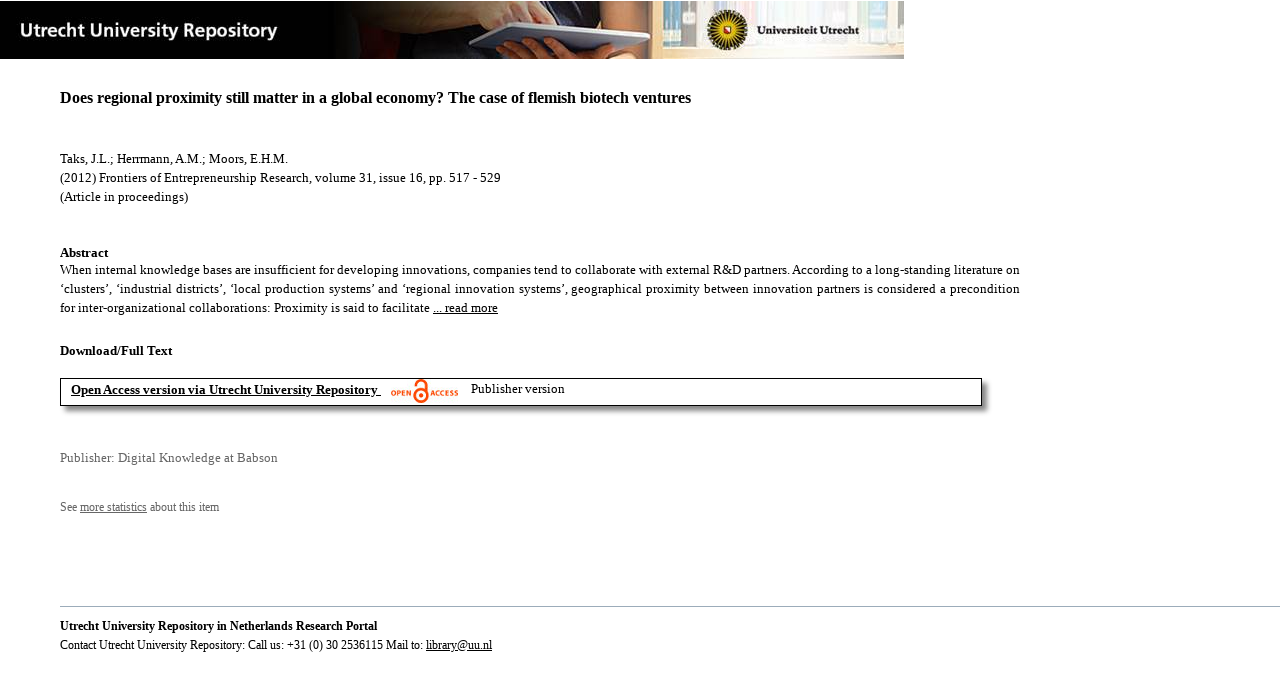

--- FILE ---
content_type: text/html;charset=utf-8
request_url: https://dspace.library.uu.nl/handle/1874/257029
body_size: 4799
content:
<?xml version="1.0" encoding="UTF-8"?>
<!DOCTYPE html PUBLIC "-//W3C//DTD XHTML 1.0 Strict//EN" "http://www.w3.org/TR/xhtml1/DTD/xhtml1-strict.dtd">
<html xmlns="http://www.w3.org/1999/xhtml" xmlns:itemViewUtil="org.dspace.app.xmlui.utils.ItemViewUtil" class="no-js">
<head>
<meta content="text/html; charset=UTF-8" http-equiv="Content-Type" />
<meta content="IE=edge,chrome=1" http-equiv="X-UA-Compatible" />
<meta content="width=device-width, initial-scale=1.0, maximum-scale=1.0" name="viewport" />
<link rel="shortcut icon" href="/themes/Public/images/favicon.ico" />
<link rel="apple-touch-icon" href="/themes/Public/images/apple-touch-icon.png" />
<meta name="Generator" content="DSpace 5.5" />
<link type="text/css" rel="stylesheet" media="screen" href="/themes/Public/lib/css/reset.css" />
<link type="text/css" rel="stylesheet" media="screen" href="/themes/Public/lib/css/base.css" />
<link type="text/css" rel="stylesheet" media="screen" href="/themes/Public/lib/css/helper.css" />
<link type="text/css" rel="stylesheet" media="screen" href="/themes/Public/lib/css/jquery-ui-1.8.15.custom.css" />
<link type="text/css" rel="stylesheet" media="screen" href="/themes/Public/lib/css/style.css" />
<link type="text/css" rel="stylesheet" media="screen" href="/themes/Public/lib/css/authority-control.css" />
<link type="text/css" rel="stylesheet" media="handheld" href="/themes/Public/lib/css/handheld.css" />
<link type="text/css" rel="stylesheet" media="print" href="/themes/Public/lib/css/print.css" />
<link type="text/css" rel="stylesheet" media="all" href="/themes/Public/lib/css/media.css" />
<link type="text/css" rel="stylesheet" media="all" href="/themes/Public/lib/css/style.css" />
<link type="application/opensearchdescription+xml" rel="search" href="https://dspace.library.uu.nl:443/open-search/description.xml" title="DSpace" />
<script type="text/javascript">
                                //Clear default text of empty text areas on focus
                                function tFocus(element)
                                {
                                        if (element.value == ' '){element.value='';}
                                }
                                //Clear default text of empty text areas on submit
                                function tSubmit(form)
                                {
                                        var defaultedElements = document.getElementsByTagName("textarea");
                                        for (var i=0; i != defaultedElements.length; i++){
                                                if (defaultedElements[i].value == ' '){
                                                        defaultedElements[i].value='';}}
                                }
                                //Disable pressing 'enter' key to submit a form (otherwise pressing 'enter' causes a submission to start over)
                                function disableEnterKey(e)
                                {
                                     var key;

                                     if(window.event)
                                          key = window.event.keyCode;     //Internet Explorer
                                     else
                                          key = e.which;     //Firefox and Netscape

                                     if(key == 13)  //if "Enter" pressed, then disable!
                                          return false;
                                     else
                                          return true;
                                }

                                function FnArray()
                                {
                                    this.funcs = new Array;
                                }

                                FnArray.prototype.add = function(f)
                                {
                                    if( typeof f!= "function" )
                                    {
                                        f = new Function(f);
                                    }
                                    this.funcs[this.funcs.length] = f;
                                };

                                FnArray.prototype.execute = function()
                                {
                                    for( var i=0; i < this.funcs.length; i++ )
                                    {
                                        this.funcs[i]();
                                    }
                                };

                                var runAfterJSImports = new FnArray();
            </script>
<script xmlns:i18n="http://apache.org/cocoon/i18n/2.1" type="text/javascript" src="/themes/Public/lib/js/modernizr-1.7.min.js"> </script>
<title>Does regional proximity still matter in a global economy? The case of flemish biotech ventures</title>
<link rel="schema.DCTERMS" href="http://purl.org/dc/terms/" />
<link rel="schema.DC" href="http://purl.org/dc/elements/1.1/" />
<meta name="DC.creator" content="Taks, J.L." />
<meta name="DC.creator" content="Herrmann, A.M." />
<meta name="DC.creator" content="Moors, E.H.M." />
<meta name="DC.creator" content="UU GEO Dep Innovatie- en Milieuwetenschappen" xml:lang="nl_NL" />
<meta name="DCTERMS.dateAccepted" content="2012-11-06T14:24:24Z" scheme="DCTERMS.W3CDTF" />
<meta name="DCTERMS.available" content="2012-11-06T14:24:24Z" scheme="DCTERMS.W3CDTF" />
<meta name="DCTERMS.issued" content="2012" scheme="DCTERMS.W3CDTF" />
<meta name="DCTERMS.abstract" content="When internal knowledge bases are insufficient for developing innovations, companies tend to collaborate with external R&amp;D partners. According to a long-standing literature on ‘clusters’, ‘industrial districts’, ‘local production systems’ and ‘regional innovation systems’, geographical proximity between innovation partners is considered a precondition for inter-organizational collaborations: Proximity is said to facilitate trust, the transfer of tacit knowledge, and the intensity of interactions. This article investigates the importance of geographical proximity for R&amp;D collaborations between biotech firms and their innovation partners. Are geographically close innovation partners more likely to collaborate? Studies of the Flemish biotech industry shed light on this question. Regression analyses combined with qualitative interview data reveal that geographical proximity has become less important for inter-organizational collaborations. Due to lower communication and transportation costs, innovation partners can easily collaborate even when they are not situated close to each other. This leads us to conclude that globalization transforms interorganizational collaborations" xml:lang="nl_NL" />
<meta name="DC.description" content="Universiteit Utrecht" xml:lang="nl_NL" />
<meta name="DCTERMS.extent" content="244707 bytes" xml:lang="nl_NL" />
<meta name="DCTERMS.extent" content="1852 bytes" xml:lang="nl_NL" />
<meta name="DC.format" content="application/pdf" xml:lang="nl_NL" />
<meta name="DC.format" content="text/plain" xml:lang="nl_NL" />
<meta name="DC.identifier" content="2012-1106-200440" />
<meta name="DC.identifier" content="364013" />
<meta name="DC.identifier" content="http://hdl.handle.net/1874/257029" scheme="DCTERMS.URI" />
<meta name="DC.language" content="en" xml:lang="nl_NL" scheme="DCTERMS.RFC1766" />
<meta name="DC.publisher" content="Digital Knowledge at Babson" xml:lang="nl_NL" />
<meta name="DC.publisher" content="http://digitalknowledge.babson.edu/" xml:lang="nl_NL" />
<meta name="DC.relation" content="Frontiers of Entrepreneurship Research" xml:lang="nl_NL" />
<meta name="DC.rights" content="(c) UU  Universiteit Utrecht, 2012" xml:lang="nl_NL" />
<meta name="DC.subject" content="Milieukunde" xml:lang="nl_NL" />
<meta name="DC.subject" content="Milieukunde" xml:lang="nl_NL" />
<meta name="DC.title" content="Does regional proximity still matter in a global economy? The case of flemish biotech ventures" xml:lang="nl_NL" />
<meta name="DC.type" content="Article in proceedings" xml:lang="nl_NL" />
<meta name="DC.identifier" content="http://dspace.library.uu.nl/handle/1874/257029" />
<meta name="DC.identifier" content="http://dspace.library.uu.nl/handle/1874/257029" />
<meta name="DC.rights" content="Open Access (free)" xml:lang="nl_NL" />
<meta name="DC.relation" content="31" xml:lang="nl_NL" />
<meta name="DC.relation" content="16" xml:lang="nl_NL" />
<meta name="DC.relation" content="517" xml:lang="nl_NL" />
<meta name="DC.relation" content="529" xml:lang="nl_NL" />
<meta name="DC.type" content="Publisher version" xml:lang="nl_NL" />
<meta name="DC.identifier" content="URN:NBN:NL:UI:10-1874-257029" />

<meta content="517" name="citation_firstpage" />
<meta content="Does regional proximity still matter in a global economy? The case of flemish biotech ventures" name="citation_title" />
<meta content="Digital Knowledge at Babson" name="citation_publisher" />
<meta content="en" name="citation_language" />
<meta content="Frontiers of Entrepreneurship Research" name="citation_journal_title" />
<meta content="Taks, J.L." name="citation_author" />
<meta content="Herrmann, A.M." name="citation_author" />
<meta content="Moors, E.H.M." name="citation_author" />
<meta content="https://dspace.library.uu.nl/bitstream/1874/257029/1/Herrmann%20et%20all_Does%20regional%20proximity%20still%20matter%20in%20a%20global%20economy.pdf" name="citation_pdf_url" />
<meta content="2012" name="citation_date" />
<meta content="31" name="citation_volume" />
<meta content="https://dspace.library.uu.nl/handle/1874/257029" name="citation_abstract_html_url" />
<meta content="16" name="citation_issue" />
<meta content="529" name="citation_lastpage" />
<meta content="Does regional proximity still matter in a global economy? The case of flemish biotech ventures" property="og:title" />
<meta content="website" property="og:type" />
<meta content="https://dspace.library.uu.nl/handle/1874/257029" property="og:url" />
<meta content="https://dspace.library.uu.nl/themes/Public/images/banners/Banner_Utrecht_University_Repository.jpg" property="og:image" />
</head><!--[if lt IE 7 ]> <body class="ie6"> <![endif]-->
                <!--[if IE 7 ]>    <body class="ie7"> <![endif]-->
                <!--[if IE 8 ]>    <body class="ie8"> <![endif]-->
                <!--[if IE 9 ]>    <body class="ie9"> <![endif]-->
                <!--[if (gt IE 9)|!(IE)]><!--><body><!--<![endif]-->
<div id="ds-main">
<div id="ds-header-wrapper">
<!--Public theme-->
<div class="clearfix" id="ds-header">
<span id="ds-header-logo">
					
				 
				</span>
<h1 class="pagetitle visuallyhidden">Does regional proximity still matter in a global economy? The case of flemish biotech ventures</h1>
<h2 class="static-pagetitle visuallyhidden">DSpace/Manakin Repository</h2>
<div xmlns:i18n="http://apache.org/cocoon/i18n/2.1" id="ds-user-box" />
</div>
</div>
<div id="ds-content-wrapper">
<!--Public theme-->
<div class="clearfix" id="ds-content">
<div id="ds-body">
<div id="aspect_artifactbrowser_ItemViewer_div_item-view" class="ds-static-div primary">
<!-- External Metadata URL: cocoon://metadata/handle/1874/257029/mets.xml?rightsMDTypes=METSRIGHTS-->
<!-- Public theme item-view.xsl-->
<div xmlns:bitstreamLinkUtil="org.dspace.app.xmlui.utils.BitstreamLinkUtil" xmlns:oreatom="http://www.openarchives.org/ore/atom/" xmlns:ore="http://www.openarchives.org/ore/terms/" xmlns:atom="http://www.w3.org/2005/Atom" class="item-summary-view-metadata">
<div class="titleshare">
<div class="simple-item-view-title">Does regional proximity still matter in a global economy? The case of flemish biotech ventures</div>
<div class="endtitleshare"> </div>
</div>
<div class="simple-item-view-authors">Taks, J.L.; Herrmann, A.M.; Moors, E.H.M.</div>
<div class="simple-item-view-value"> (2012) Frontiers of Entrepreneurship Research, volume 31, issue 16, pp. 517 - 529</div>
<div xmlns:i18n="http://apache.org/cocoon/i18n/2.1" class="simple-item-view-value"> (Article in proceedings) </div>
<div id="mainabstract">
<div class="simple-item-view-label-abstract">Abstract</div>
<div xmlns:i18n="http://apache.org/cocoon/i18n/2.1" class="simple-item-view-abstract">
<span id="shortabstract">When  internal  knowledge  bases  are  insufficient  for  developing  innovations,  companies  tend  to  collaborate  with  external  R&amp;D  partners.  According  to  a  long-standing  literature  on  ‘clusters’,  ‘industrial  districts’,  ‘local  production  systems’  and  ‘regional  innovation  systems’,  geographical  proximity  between  innovation  partners  is  considered  a  precondition  for  inter-organizational  collaborations:  Proximity  is  said  to  facilitate  <span id="readmorelink">
<a onclick="showfull()" class="readmore" style="text-decoration: underline; font-weight:normal; cursor: pointer">... read more</a>
</span>
</span>
<span xmlns:i18n="http://apache.org/cocoon/i18n/2.1" style="visibility:hidden; display:none" id="fullabstract">                                                                                                    trust,  the  transfer  of  tacit  knowledge,  and  the  intensity  of  interactions.  This  article  investigates  the  importance  of  geographical  proximity  for  R&amp;D  collaborations  between  biotech  firms  and  their  innovation  partners.  Are  geographically  close  innovation  partners  more  likely  to  collaborate?  Studies  of  the  Flemish  biotech  industry  shed  light  on  this  question.  Regression  analyses  combined  with  qualitative  interview  data  reveal  that  geographical  proximity  has  become  less  important  for  inter-organizational  collaborations.  Due  to  lower  communication  and  transportation  costs,  innovation  partners  can  easily  collaborate  even  when  they  are  not  situated  close  to  each  other.  This  leads  us  to  conclude  that  globalization  transforms  interorganizational  collaborations </span>
<span style="visibility:hidden; display:none" id="collapselink">
<a onclick="showshort()" class="collapse" style="text-decoration: underline; font-weight:normal; cursor: pointer">show less</a>
</span>
</div>
</div>
<div xmlns:i18n="http://apache.org/cocoon/i18n/2.1" class="simple-item-view-label">Download/Full Text</div>
<!--Dit is een single-->
<div xmlns:i18n="http://apache.org/cocoon/i18n/2.1" class="simple-item-view-value-link-open">
<!--bitstreamid: 1732543-->
<span class="fulltextlink">
<a href="/bitstream/handle/1874/257029/Herrmann%20et%20all_Does%20regional%20proximity%20still%20matter%20in%20a%20global%20economy.pdf?sequence=1&amp;isAllowed=y">Open Access version via Utrecht University Repository</a>
</span>
<span xmlns:i18n="http://apache.org/cocoon/i18n/2.1" class="open_access_logo" id="open_access_logo">
<img class="open_access_logo" src="/themes/Public/images/OpenAccesslogo_klein.jpg" />
</span>
<span class="version_info">Publisher version</span>
</div>
<div class="verticalspace"> </div>
<div class="simple-item-view-value-minor">Publisher: Digital Knowledge at Babson</div>
</div>
<div xmlns:i18n="http://apache.org/cocoon/i18n/2.1" xmlns:bitstreamLinkUtil="org.dspace.app.xmlui.utils.BitstreamLinkUtil" xmlns:oreatom="http://www.openarchives.org/ore/atom/" xmlns:ore="http://www.openarchives.org/ore/terms/" xmlns:atom="http://www.w3.org/2005/Atom" class="item-view-metrics">
<div class="altmetric-embed" data-badge-type="donut" data-handle="1874/257029">
				          
			        </div>
<div id="addthis_toolbox_with_metrics" class="addthis_native_toolbox">  </div>
<div class="item-summary-view-pageviewcount" id="showstats" onclick="ga('send', 'event', 'itemstats', 'clicked'); get_views();">
			            See <span class="minorlink">more statistics</span> about this item
			        </div>
<div class="item-summary-view-pageviewcount" id="pageviewcount">  </div>
<div class="item-summary-view-pageviewcount" id="downloadcount">  </div>
</div>
<div xmlns:bitstreamLinkUtil="org.dspace.app.xmlui.utils.BitstreamLinkUtil" xmlns:oreatom="http://www.openarchives.org/ore/atom/" xmlns:ore="http://www.openarchives.org/ore/terms/" xmlns:atom="http://www.w3.org/2005/Atom" id="ds-footer-wrapper">
<div id="ds-footer">
<a href="https://netherlands.openaire.eu/">Utrecht University Repository in Netherlands Research Portal</a>
<br />Contact Utrecht University Repository: Call us: +31 (0) 30 2536115 Mail to: <a href="mailto:library@uu.nl" style="text-decoration: underline; font-weight:normal; cursor: pointer">library@uu.nl</a>
</div>
</div>
</div>
</div>
</div>
</div>
</div>
<script type="text/javascript">!window.jQuery && document.write('<script type="text/javascript" src="/static/js/jquery-1.6.2.min.js"> <\/script>')</script>
<script type="text/javascript" src="/themes/Public/lib/js/jquery-ui-1.8.15.custom.min.js"> </script>
<script type="text/javascript" src="/themes/Public/lib/js/itemview.js"> </script>
<script src="https://d1bxh8uas1mnw7.cloudfront.net/assets/embed.js" type="text/javascript" /><!--[if lt IE 7 ]>
<script type="text/javascript" src="/themes/Public/lib/js/DD_belatedPNG_0.0.8a.js?v=1"> </script>
<script type="text/javascript">DD_belatedPNG.fix('#ds-header-logo');DD_belatedPNG.fix('#ds-footer-logo');$.each($('img[src$=png]'), function() {DD_belatedPNG.fixPng(this);});</script><![endif]-->
<script type="text/javascript">
            runAfterJSImports.execute();
        </script>
<script>
				  (function(i,s,o,g,r,a,m){i['GoogleAnalyticsObject']=r;i[r]=i[r]||function(){
				  (i[r].q=i[r].q||[]).push(arguments)},i[r].l=1*new Date();a=s.createElement(o),
				  m=s.getElementsByTagName(o)[0];a.async=1;a.src=g;m.parentNode.insertBefore(a,m)
				  })(window,document,'script','//www.google-analytics.com/analytics.js','ga');

				  ga('create', 'UA-8471402-65', 'auto');
				  ga('set', 'anonymizeIp', true);
				  ga('send', 'pageview');
			  </script>
<script async="async" src="//s7.addthis.com/js/300/addthis_widget.js#pubid=ra-56fa83c6ed1cf613" type="text/javascript"> </script></body></html>
